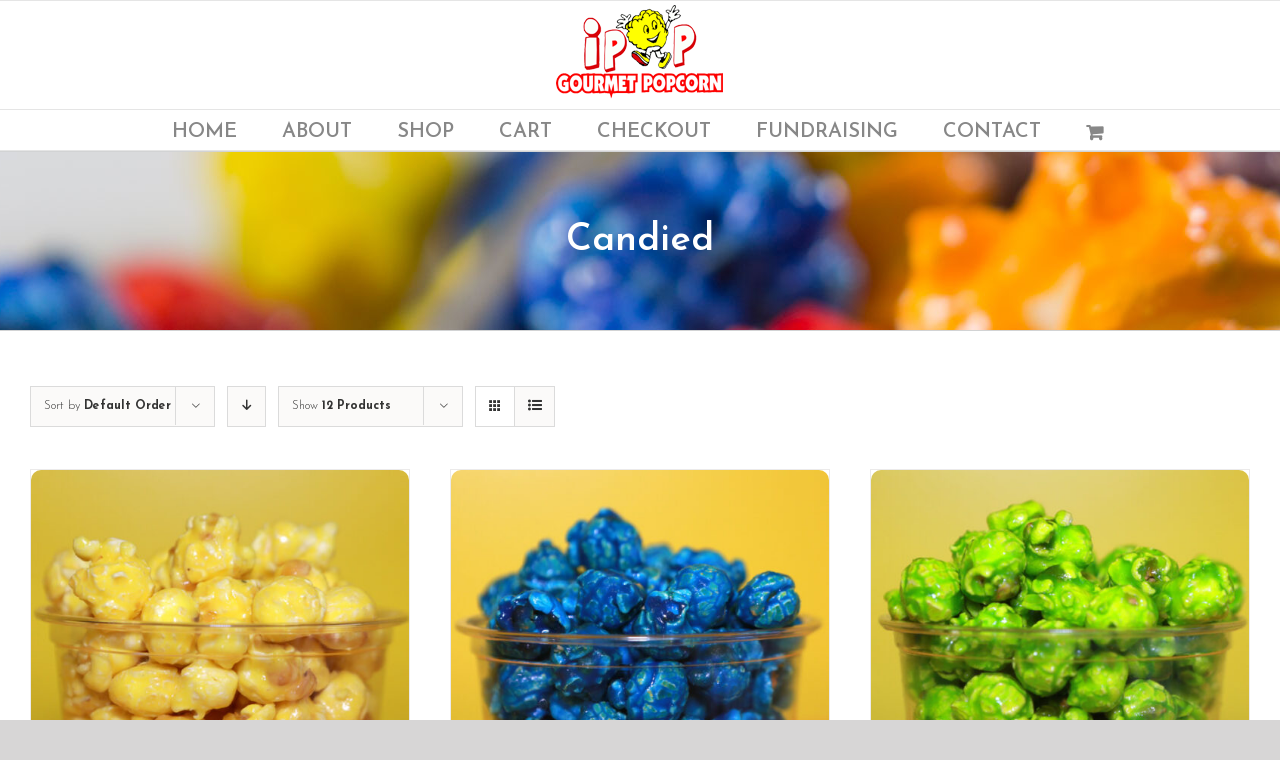

--- FILE ---
content_type: text/html; charset=UTF-8
request_url: https://www.ipopgourmet.com/product-category/candied/?product_count=12
body_size: 10220
content:
<!DOCTYPE html>
<html class="avada-html-layout-wide avada-html-header-position-top avada-html-is-archive" lang="en" prefix="og: http://ogp.me/ns# fb: http://ogp.me/ns/fb#">
<head>
	<meta http-equiv="X-UA-Compatible" content="IE=edge" />
	<meta http-equiv="Content-Type" content="text/html; charset=utf-8"/>
	<meta name="viewport" content="width=device-width, initial-scale=1" />
	
	<!-- This site is optimized with the Yoast SEO plugin v15.8 - https://yoast.com/wordpress/plugins/seo/ -->
	<title>Candied Archives - IPOP Gourmet Popcorn - Memphis, TN</title>
	<meta name="robots" content="index, follow, max-snippet:-1, max-image-preview:large, max-video-preview:-1" />
	<link rel="canonical" href="https://www.ipopgourmet.com/product-category/candied/" />
	<meta property="og:locale" content="en_US" />
	<meta property="og:type" content="article" />
	<meta property="og:title" content="Candied Archives - IPOP Gourmet Popcorn - Memphis, TN" />
	<meta property="og:url" content="https://www.ipopgourmet.com/product-category/candied/" />
	<meta property="og:site_name" content="IPOP Gourmet Popcorn - Memphis, TN" />
	<meta name="twitter:card" content="summary" />
	<script type="application/ld+json" class="yoast-schema-graph">{"@context":"https://schema.org","@graph":[{"@type":"WebSite","@id":"https://www.ipopgourmet.com/#website","url":"https://www.ipopgourmet.com/","name":"IPOP Gourmet Popcorn - Memphis, TN","description":"IPOP Gourmet Popcorn - Memphis, TN","potentialAction":[{"@type":"SearchAction","target":"https://www.ipopgourmet.com/?s={search_term_string}","query-input":"required name=search_term_string"}],"inLanguage":"en"},{"@type":"CollectionPage","@id":"https://www.ipopgourmet.com/product-category/candied/#webpage","url":"https://www.ipopgourmet.com/product-category/candied/","name":"Candied Archives - IPOP Gourmet Popcorn - Memphis, TN","isPartOf":{"@id":"https://www.ipopgourmet.com/#website"},"breadcrumb":{"@id":"https://www.ipopgourmet.com/product-category/candied/#breadcrumb"},"inLanguage":"en","potentialAction":[{"@type":"ReadAction","target":["https://www.ipopgourmet.com/product-category/candied/"]}]},{"@type":"BreadcrumbList","@id":"https://www.ipopgourmet.com/product-category/candied/#breadcrumb","itemListElement":[{"@type":"ListItem","position":1,"item":{"@type":"WebPage","@id":"https://www.ipopgourmet.com/","url":"https://www.ipopgourmet.com/","name":"Home"}},{"@type":"ListItem","position":2,"item":{"@type":"WebPage","@id":"https://www.ipopgourmet.com/product-category/candied/","url":"https://www.ipopgourmet.com/product-category/candied/","name":"Candied"}}]}]}</script>
	<!-- / Yoast SEO plugin. -->


<link rel='dns-prefetch' href='//fonts.googleapis.com' />
<link rel='dns-prefetch' href='//s.w.org' />
<link rel="alternate" type="application/rss+xml" title="IPOP Gourmet Popcorn - Memphis, TN &raquo; Feed" href="https://www.ipopgourmet.com/feed/" />
		
		
		
		
		
		<link rel="alternate" type="application/rss+xml" title="IPOP Gourmet Popcorn - Memphis, TN &raquo; Candied Category Feed" href="https://www.ipopgourmet.com/product-category/candied/feed/" />
		<script type="text/javascript">
			window._wpemojiSettings = {"baseUrl":"https:\/\/s.w.org\/images\/core\/emoji\/13.0.1\/72x72\/","ext":".png","svgUrl":"https:\/\/s.w.org\/images\/core\/emoji\/13.0.1\/svg\/","svgExt":".svg","source":{"concatemoji":"https:\/\/www.ipopgourmet.com\/wp-includes\/js\/wp-emoji-release.min.js?ver=b2060afec6c6731fceb07bac46e19782"}};
			!function(e,a,t){var n,r,o,i=a.createElement("canvas"),p=i.getContext&&i.getContext("2d");function s(e,t){var a=String.fromCharCode;p.clearRect(0,0,i.width,i.height),p.fillText(a.apply(this,e),0,0);e=i.toDataURL();return p.clearRect(0,0,i.width,i.height),p.fillText(a.apply(this,t),0,0),e===i.toDataURL()}function c(e){var t=a.createElement("script");t.src=e,t.defer=t.type="text/javascript",a.getElementsByTagName("head")[0].appendChild(t)}for(o=Array("flag","emoji"),t.supports={everything:!0,everythingExceptFlag:!0},r=0;r<o.length;r++)t.supports[o[r]]=function(e){if(!p||!p.fillText)return!1;switch(p.textBaseline="top",p.font="600 32px Arial",e){case"flag":return s([127987,65039,8205,9895,65039],[127987,65039,8203,9895,65039])?!1:!s([55356,56826,55356,56819],[55356,56826,8203,55356,56819])&&!s([55356,57332,56128,56423,56128,56418,56128,56421,56128,56430,56128,56423,56128,56447],[55356,57332,8203,56128,56423,8203,56128,56418,8203,56128,56421,8203,56128,56430,8203,56128,56423,8203,56128,56447]);case"emoji":return!s([55357,56424,8205,55356,57212],[55357,56424,8203,55356,57212])}return!1}(o[r]),t.supports.everything=t.supports.everything&&t.supports[o[r]],"flag"!==o[r]&&(t.supports.everythingExceptFlag=t.supports.everythingExceptFlag&&t.supports[o[r]]);t.supports.everythingExceptFlag=t.supports.everythingExceptFlag&&!t.supports.flag,t.DOMReady=!1,t.readyCallback=function(){t.DOMReady=!0},t.supports.everything||(n=function(){t.readyCallback()},a.addEventListener?(a.addEventListener("DOMContentLoaded",n,!1),e.addEventListener("load",n,!1)):(e.attachEvent("onload",n),a.attachEvent("onreadystatechange",function(){"complete"===a.readyState&&t.readyCallback()})),(n=t.source||{}).concatemoji?c(n.concatemoji):n.wpemoji&&n.twemoji&&(c(n.twemoji),c(n.wpemoji)))}(window,document,window._wpemojiSettings);
		</script>
		<style type="text/css">
img.wp-smiley,
img.emoji {
	display: inline !important;
	border: none !important;
	box-shadow: none !important;
	height: 1em !important;
	width: 1em !important;
	margin: 0 .07em !important;
	vertical-align: -0.1em !important;
	background: none !important;
	padding: 0 !important;
}
</style>
	<link rel='stylesheet' id='layerslider-css'  href='https://www.ipopgourmet.com/wp-content/plugins/LayerSlider/assets/static/layerslider/css/layerslider.css?ver=6.11.5' type='text/css' media='all' />
<link rel='stylesheet' id='ls-google-fonts-css'  href='https://fonts.googleapis.com/css?family=Lato:100,300,regular,700,900%7COpen+Sans:300%7CIndie+Flower:regular%7COswald:300,regular,700&#038;subset=latin%2Clatin-ext' type='text/css' media='all' />
<link rel='stylesheet' id='wp-block-library-css'  href='https://www.ipopgourmet.com/wp-includes/css/dist/block-library/style.min.css?ver=b2060afec6c6731fceb07bac46e19782' type='text/css' media='all' />
<link rel='stylesheet' id='wp-block-library-theme-css'  href='https://www.ipopgourmet.com/wp-includes/css/dist/block-library/theme.min.css?ver=b2060afec6c6731fceb07bac46e19782' type='text/css' media='all' />
<link rel='stylesheet' id='wc-block-vendors-style-css'  href='https://www.ipopgourmet.com/wp-content/plugins/woocommerce/packages/woocommerce-blocks/build/vendors-style.css?ver=4.0.0' type='text/css' media='all' />
<link rel='stylesheet' id='wc-block-style-css'  href='https://www.ipopgourmet.com/wp-content/plugins/woocommerce/packages/woocommerce-blocks/build/style.css?ver=4.0.0' type='text/css' media='all' />
<link rel='stylesheet' id='rs-plugin-settings-css'  href='https://www.ipopgourmet.com/wp-content/plugins/revslider/public/assets/css/rs6.css?ver=6.3.9' type='text/css' media='all' />
<style id='rs-plugin-settings-inline-css' type='text/css'>
.tp-caption a{color:#ff7302;text-shadow:none;-webkit-transition:all 0.2s ease-out;-moz-transition:all 0.2s ease-out;-o-transition:all 0.2s ease-out;-ms-transition:all 0.2s ease-out}.tp-caption a:hover{color:#ffa902}
</style>
<style id='woocommerce-inline-inline-css' type='text/css'>
.woocommerce form .form-row .required { visibility: visible; }
</style>
<!--[if IE]>
<link rel='stylesheet' id='avada-IE-css'  href='https://www.ipopgourmet.com/wp-content/themes/Avada/assets/css/dynamic/ie.min.css?ver=7.2.1' type='text/css' media='all' />
<style id='avada-IE-inline-css' type='text/css'>
.avada-select-parent .select-arrow{background-color:#bcf3ff}
.select-arrow{background-color:#bcf3ff}
</style>
<![endif]-->
<link rel='stylesheet' id='fusion-dynamic-css-css'  href='https://www.ipopgourmet.com/wp-content/uploads/fusion-styles/f3e333d11f46d27700728931251bdfd0.min.css?ver=3.2.1' type='text/css' media='all' />
<script type='text/javascript' src='https://www.ipopgourmet.com/wp-includes/js/jquery/jquery.min.js?ver=3.5.1' id='jquery-core-js'></script>
<script type='text/javascript' src='https://www.ipopgourmet.com/wp-includes/js/jquery/jquery-migrate.min.js?ver=3.3.2' id='jquery-migrate-js'></script>
<script type='text/javascript' id='layerslider-utils-js-extra'>
/* <![CDATA[ */
var LS_Meta = {"v":"6.11.5","fixGSAP":"1"};
/* ]]> */
</script>
<script type='text/javascript' src='https://www.ipopgourmet.com/wp-content/plugins/LayerSlider/assets/static/layerslider/js/layerslider.utils.js?ver=6.11.5' id='layerslider-utils-js'></script>
<script type='text/javascript' src='https://www.ipopgourmet.com/wp-content/plugins/LayerSlider/assets/static/layerslider/js/layerslider.kreaturamedia.jquery.js?ver=6.11.5' id='layerslider-js'></script>
<script type='text/javascript' src='https://www.ipopgourmet.com/wp-content/plugins/LayerSlider/assets/static/layerslider/js/layerslider.transitions.js?ver=6.11.5' id='layerslider-transitions-js'></script>
<script type='text/javascript' src='https://www.ipopgourmet.com/wp-content/plugins/revslider/public/assets/js/rbtools.min.js?ver=6.3.9' id='tp-tools-js'></script>
<script type='text/javascript' src='https://www.ipopgourmet.com/wp-content/plugins/revslider/public/assets/js/rs6.min.js?ver=6.3.9' id='revmin-js'></script>
<meta name="generator" content="Powered by LayerSlider 6.11.5 - Multi-Purpose, Responsive, Parallax, Mobile-Friendly Slider Plugin for WordPress." />
<!-- LayerSlider updates and docs at: https://layerslider.kreaturamedia.com -->
<link rel="https://api.w.org/" href="https://www.ipopgourmet.com/wp-json/" /><link rel="EditURI" type="application/rsd+xml" title="RSD" href="https://www.ipopgourmet.com/xmlrpc.php?rsd" />
<link rel="wlwmanifest" type="application/wlwmanifest+xml" href="https://www.ipopgourmet.com/wp-includes/wlwmanifest.xml" /> 

<link rel="preload" href="https://www.ipopgourmet.com/wp-content/themes/Avada/includes/lib/assets/fonts/icomoon/icomoon.woff" as="font" type="font/woff2" crossorigin><link rel="preload" href="//pro.fontawesome.com/releases/v5.15.0/webfonts/fa-brands-400.woff2" as="font" type="font/woff2" crossorigin><link rel="preload" href="//pro.fontawesome.com/releases/v5.15.0/webfonts/fa-regular-400.woff2" as="font" type="font/woff2" crossorigin><link rel="preload" href="//pro.fontawesome.com/releases/v5.15.0/webfonts/fa-solid-900.woff2" as="font" type="font/woff2" crossorigin><link rel="preload" href="//pro.fontawesome.com/releases/v5.15.0/webfonts/fa-light-300.woff2" as="font" type="font/woff2" crossorigin><style type="text/css" id="css-fb-visibility">@media screen and (max-width: 640px){body:not(.fusion-builder-ui-wireframe) .fusion-no-small-visibility{display:none !important;}body:not(.fusion-builder-ui-wireframe) .sm-text-align-center{text-align:center !important;}body:not(.fusion-builder-ui-wireframe) .sm-text-align-left{text-align:left !important;}body:not(.fusion-builder-ui-wireframe) .sm-text-align-right{text-align:right !important;}body:not(.fusion-builder-ui-wireframe) .sm-mx-auto{margin-left:auto !important;margin-right:auto !important;}body:not(.fusion-builder-ui-wireframe) .sm-ml-auto{margin-left:auto !important;}body:not(.fusion-builder-ui-wireframe) .sm-mr-auto{margin-right:auto !important;}body:not(.fusion-builder-ui-wireframe) .fusion-absolute-position-small{position:absolute;top:auto;width:100%;}}@media screen and (min-width: 641px) and (max-width: 1024px){body:not(.fusion-builder-ui-wireframe) .fusion-no-medium-visibility{display:none !important;}body:not(.fusion-builder-ui-wireframe) .md-text-align-center{text-align:center !important;}body:not(.fusion-builder-ui-wireframe) .md-text-align-left{text-align:left !important;}body:not(.fusion-builder-ui-wireframe) .md-text-align-right{text-align:right !important;}body:not(.fusion-builder-ui-wireframe) .md-mx-auto{margin-left:auto !important;margin-right:auto !important;}body:not(.fusion-builder-ui-wireframe) .md-ml-auto{margin-left:auto !important;}body:not(.fusion-builder-ui-wireframe) .md-mr-auto{margin-right:auto !important;}body:not(.fusion-builder-ui-wireframe) .fusion-absolute-position-medium{position:absolute;top:auto;width:100%;}}@media screen and (min-width: 1025px){body:not(.fusion-builder-ui-wireframe) .fusion-no-large-visibility{display:none !important;}body:not(.fusion-builder-ui-wireframe) .lg-text-align-center{text-align:center !important;}body:not(.fusion-builder-ui-wireframe) .lg-text-align-left{text-align:left !important;}body:not(.fusion-builder-ui-wireframe) .lg-text-align-right{text-align:right !important;}body:not(.fusion-builder-ui-wireframe) .lg-mx-auto{margin-left:auto !important;margin-right:auto !important;}body:not(.fusion-builder-ui-wireframe) .lg-ml-auto{margin-left:auto !important;}body:not(.fusion-builder-ui-wireframe) .lg-mr-auto{margin-right:auto !important;}body:not(.fusion-builder-ui-wireframe) .fusion-absolute-position-large{position:absolute;top:auto;width:100%;}}</style>	<noscript><style>.woocommerce-product-gallery{ opacity: 1 !important; }</style></noscript>
	<meta name="generator" content="Powered by Slider Revolution 6.3.9 - responsive, Mobile-Friendly Slider Plugin for WordPress with comfortable drag and drop interface." />
<script type="text/javascript">function setREVStartSize(e){
			//window.requestAnimationFrame(function() {				 
				window.RSIW = window.RSIW===undefined ? window.innerWidth : window.RSIW;	
				window.RSIH = window.RSIH===undefined ? window.innerHeight : window.RSIH;	
				try {								
					var pw = document.getElementById(e.c).parentNode.offsetWidth,
						newh;
					pw = pw===0 || isNaN(pw) ? window.RSIW : pw;
					e.tabw = e.tabw===undefined ? 0 : parseInt(e.tabw);
					e.thumbw = e.thumbw===undefined ? 0 : parseInt(e.thumbw);
					e.tabh = e.tabh===undefined ? 0 : parseInt(e.tabh);
					e.thumbh = e.thumbh===undefined ? 0 : parseInt(e.thumbh);
					e.tabhide = e.tabhide===undefined ? 0 : parseInt(e.tabhide);
					e.thumbhide = e.thumbhide===undefined ? 0 : parseInt(e.thumbhide);
					e.mh = e.mh===undefined || e.mh=="" || e.mh==="auto" ? 0 : parseInt(e.mh,0);		
					if(e.layout==="fullscreen" || e.l==="fullscreen") 						
						newh = Math.max(e.mh,window.RSIH);					
					else{					
						e.gw = Array.isArray(e.gw) ? e.gw : [e.gw];
						for (var i in e.rl) if (e.gw[i]===undefined || e.gw[i]===0) e.gw[i] = e.gw[i-1];					
						e.gh = e.el===undefined || e.el==="" || (Array.isArray(e.el) && e.el.length==0)? e.gh : e.el;
						e.gh = Array.isArray(e.gh) ? e.gh : [e.gh];
						for (var i in e.rl) if (e.gh[i]===undefined || e.gh[i]===0) e.gh[i] = e.gh[i-1];
											
						var nl = new Array(e.rl.length),
							ix = 0,						
							sl;					
						e.tabw = e.tabhide>=pw ? 0 : e.tabw;
						e.thumbw = e.thumbhide>=pw ? 0 : e.thumbw;
						e.tabh = e.tabhide>=pw ? 0 : e.tabh;
						e.thumbh = e.thumbhide>=pw ? 0 : e.thumbh;					
						for (var i in e.rl) nl[i] = e.rl[i]<window.RSIW ? 0 : e.rl[i];
						sl = nl[0];									
						for (var i in nl) if (sl>nl[i] && nl[i]>0) { sl = nl[i]; ix=i;}															
						var m = pw>(e.gw[ix]+e.tabw+e.thumbw) ? 1 : (pw-(e.tabw+e.thumbw)) / (e.gw[ix]);					
						newh =  (e.gh[ix] * m) + (e.tabh + e.thumbh);
					}				
					if(window.rs_init_css===undefined) window.rs_init_css = document.head.appendChild(document.createElement("style"));					
					document.getElementById(e.c).height = newh+"px";
					window.rs_init_css.innerHTML += "#"+e.c+"_wrapper { height: "+newh+"px }";				
				} catch(e){
					console.log("Failure at Presize of Slider:" + e)
				}					   
			//});
		  };</script>
		<script type="text/javascript">
			var doc = document.documentElement;
			doc.setAttribute( 'data-useragent', navigator.userAgent );
		</script>
		
	</head>

<body data-rsssl=1 class="archive tax-product_cat term-candied term-23 theme-Avada woocommerce woocommerce-page woocommerce-no-js fusion-image-hovers fusion-pagination-sizing fusion-button_size-large fusion-button_type-flat fusion-button_span-no avada-image-rollover-circle-yes avada-image-rollover-yes avada-image-rollover-direction-left fusion-has-button-gradient fusion-body ltr fusion-sticky-header no-tablet-sticky-header no-mobile-sticky-header no-mobile-slidingbar no-mobile-totop avada-has-rev-slider-styles fusion-disable-outline woo-sale-badge-circle fusion-sub-menu-fade mobile-logo-pos-center layout-wide-mode avada-has-boxed-modal-shadow- layout-scroll-offset-full avada-has-zero-margin-offset-top fusion-top-header menu-text-align-center fusion-woo-product-design-clean fusion-woo-shop-page-columns-4 fusion-woo-related-columns-4 fusion-woo-archive-page-columns-3 avada-woo-one-page-checkout avada-has-woo-gallery-disabled mobile-menu-design-classic fusion-show-pagination-text fusion-header-layout-v5 avada-responsive avada-footer-fx-none avada-menu-highlight-style-bar fusion-search-form-clean fusion-main-menu-search-overlay fusion-avatar-circle avada-dropdown-styles avada-blog-layout- avada-blog-archive-layout- avada-header-shadow-no avada-menu-icon-position-left avada-has-megamenu-shadow avada-has-breadcrumb-mobile-hidden avada-has-pagetitlebar-retina-bg-image avada-has-titlebar-bar_and_content avada-has-footer-widget-bg-image avada-has-pagination-width_height avada-flyout-menu-direction-fade avada-ec-views-v1" >
		<a class="skip-link screen-reader-text" href="#content">Skip to content</a>

	<div id="boxed-wrapper">
		<div class="fusion-sides-frame"></div>
		<div id="wrapper" class="fusion-wrapper">
			<div id="home" style="position:relative;top:-1px;"></div>
			
				
			<header class="fusion-header-wrapper">
				<div class="fusion-header-v5 fusion-logo-alignment fusion-logo-center fusion-sticky-menu- fusion-sticky-logo- fusion-mobile-logo-1 fusion-sticky-menu-only fusion-header-menu-align-center fusion-mobile-menu-design-classic">
					
<div class="fusion-secondary-header">
	<div class="fusion-row">
					</div>
</div>
<div class="fusion-header-sticky-height"></div>
<div class="fusion-sticky-header-wrapper"> <!-- start fusion sticky header wrapper -->
	<div class="fusion-header">
		<div class="fusion-row">
							<div class="fusion-logo" data-margin-top="0px" data-margin-bottom="5px" data-margin-left="0px" data-margin-right="0px">
			<a class="fusion-logo-link"  href="https://www.ipopgourmet.com/" >

						<!-- standard logo -->
			<img src="https://www.ipopgourmet.com/wp-content/uploads/2015/10/pop_logo.png" srcset="https://www.ipopgourmet.com/wp-content/uploads/2015/10/pop_logo.png 1x" width="168" height="103" alt="IPOP Gourmet Popcorn &#8211; Memphis, TN Logo" data-retina_logo_url="" class="fusion-standard-logo" />

											<!-- mobile logo -->
				<img src="https://www.ipopgourmet.com/wp-content/uploads/2015/10/pop_logo.png" srcset="https://www.ipopgourmet.com/wp-content/uploads/2015/10/pop_logo.png 1x, https://www.ipopgourmet.com/wp-content/uploads/2015/10/pop_logo.png 2x" width="168" height="103" style="max-height:103px;height:auto;" alt="IPOP Gourmet Popcorn &#8211; Memphis, TN Logo" data-retina_logo_url="https://www.ipopgourmet.com/wp-content/uploads/2015/10/pop_logo.png" class="fusion-mobile-logo" />
			
					</a>
		</div>
										
					</div>
	</div>
	<div class="fusion-secondary-main-menu">
		<div class="fusion-row">
			<nav class="fusion-main-menu" aria-label="Main Menu"><div class="fusion-overlay-search">		<form role="search" class="searchform fusion-search-form  fusion-search-form-clean" method="get" action="https://www.ipopgourmet.com/">
			<div class="fusion-search-form-content">

				
				<div class="fusion-search-field search-field">
					<label><span class="screen-reader-text">Search for:</span>
													<input type="search" value="" name="s" class="s" placeholder="Search..." required aria-required="true" aria-label="Search..."/>
											</label>
				</div>
				<div class="fusion-search-button search-button">
					<input type="submit" class="fusion-search-submit searchsubmit" aria-label="Search" value="&#xf002;" />
									</div>

				
			</div>


			
		</form>
		<div class="fusion-search-spacer"></div><a href="#" role="button" aria-label="Close Search" class="fusion-close-search"></a></div><ul id="menu-main-menu" class="fusion-menu"><li  id="menu-item-9"  class="menu-item menu-item-type-custom menu-item-object-custom menu-item-home menu-item-9"  data-item-id="9"><a  href="https://www.ipopgourmet.com" class="fusion-bar-highlight"><span class="menu-text">HOME</span></a></li><li  id="menu-item-8"  class="menu-item menu-item-type-post_type menu-item-object-page menu-item-8"  data-item-id="8"><a  href="https://www.ipopgourmet.com/about/" class="fusion-bar-highlight"><span class="menu-text">ABOUT</span></a></li><li  id="menu-item-123"  class="menu-item menu-item-type-post_type menu-item-object-page menu-item-has-children menu-item-123 fusion-dropdown-menu"  data-item-id="123"><a  href="https://www.ipopgourmet.com/shop/" class="fusion-bar-highlight"><span class="menu-text">SHOP</span></a><ul class="sub-menu"><li  id="menu-item-120"  class="menu-item menu-item-type-post_type menu-item-object-page menu-item-120 fusion-dropdown-submenu" ><a  href="https://www.ipopgourmet.com/my-account/" class="fusion-bar-highlight"><span>MY ACCOUNT</span></a></li></ul></li><li  id="menu-item-122"  class="menu-item menu-item-type-post_type menu-item-object-page menu-item-122"  data-item-id="122"><a  href="https://www.ipopgourmet.com/cart/" class="fusion-bar-highlight"><span class="menu-text">CART</span></a></li><li  id="menu-item-121"  class="menu-item menu-item-type-post_type menu-item-object-page menu-item-121"  data-item-id="121"><a  href="https://www.ipopgourmet.com/checkout/" class="fusion-bar-highlight"><span class="menu-text">CHECKOUT</span></a></li><li  id="menu-item-126"  class="menu-item menu-item-type-post_type menu-item-object-page menu-item-126"  data-item-id="126"><a  href="https://www.ipopgourmet.com/fundraising/" class="fusion-bar-highlight"><span class="menu-text">FUNDRAISING</span></a></li><li  id="menu-item-7"  class="menu-item menu-item-type-post_type menu-item-object-page menu-item-7"  data-item-id="7"><a  href="https://www.ipopgourmet.com/contact/" class="fusion-bar-highlight"><span class="menu-text">CONTACT</span></a></li><li class="fusion-custom-menu-item fusion-menu-cart fusion-main-menu-cart fusion-widget-cart-counter"><a class="fusion-main-menu-icon fusion-bar-highlight" href="https://www.ipopgourmet.com/cart/"><span class="menu-text" aria-label="View Cart"></span></a></li></ul></nav>
<nav class="fusion-mobile-nav-holder fusion-mobile-menu-text-align-left" aria-label="Main Menu Mobile"></nav>

					</div>
	</div>
</div> <!-- end fusion sticky header wrapper -->
				</div>
				<div class="fusion-clearfix"></div>
			</header>
							
				
		<div id="sliders-container">
					</div>
				
				
			
			<div class="avada-page-titlebar-wrapper">
	<div class="fusion-page-title-bar fusion-page-title-bar-breadcrumbs fusion-page-title-bar-center">
		<div class="fusion-page-title-row">
			<div class="fusion-page-title-wrapper">
				<div class="fusion-page-title-captions">

																							<h1 class="entry-title">Candied</h1>

											
																
				</div>

				
			</div>
		</div>
	</div>
</div>

						<main id="main" class="clearfix ">
				<div class="fusion-row" style="">
		<div class="woocommerce-container">
			<section id="content"class="full-width" style="width: 100%;">
		<header class="woocommerce-products-header">
	
	</header>
<div class="woocommerce-notices-wrapper"></div>
<div class="catalog-ordering fusion-clearfix">
			<div class="orderby-order-container">
			<ul class="orderby order-dropdown">
				<li>
					<span class="current-li">
						<span class="current-li-content">
														<a aria-haspopup="true">Sort by <strong>Default Order</strong></a>
						</span>
					</span>
					<ul>
																			<li class="current">
																<a href="?product_count=12&product_orderby=default">Sort by <strong>Default Order</strong></a>
							</li>
												<li class="">
														<a href="?product_count=12&product_orderby=name">Sort by <strong>Name</strong></a>
						</li>
						<li class="">
														<a href="?product_count=12&product_orderby=price">Sort by <strong>Price</strong></a>
						</li>
						<li class="">
														<a href="?product_count=12&product_orderby=date">Sort by <strong>Date</strong></a>
						</li>
						<li class="">
														<a href="?product_count=12&product_orderby=popularity">Sort by <strong>Popularity</strong></a>
						</li>
											</ul>
				</li>
			</ul>

			<ul class="order">
															<li class="asc"><a aria-label="Descending order" aria-haspopup="true" href="?product_count=12&product_order=desc"><i class="fusion-icon-arrow-down2" aria-hidden="true"></i></a></li>
												</ul>
		</div>

		<ul class="sort-count order-dropdown">
			<li>
				<span class="current-li">
					<a aria-haspopup="true">
						Show <strong>12 Products</strong>						</a>
					</span>
				<ul>
					<li class="current">
						<a href="?product_count=12">
							Show <strong>12 Products</strong>						</a>
					</li>
					<li class="">
						<a href="?product_count=24">
							Show <strong>24 Products</strong>						</a>
					</li>
					<li class="">
						<a href="?product_count=36">
							Show <strong>36 Products</strong>						</a>
					</li>
				</ul>
			</li>
		</ul>
	
											<ul class="fusion-grid-list-view">
			<li class="fusion-grid-view-li active-view">
				<a class="fusion-grid-view" aria-label="View as grid" aria-haspopup="true" href="?product_count=12&product_view=grid"><i class="fusion-icon-grid icomoon-grid" aria-hidden="true"></i></a>
			</li>
			<li class="fusion-list-view-li">
				<a class="fusion-list-view" aria-haspopup="true" aria-label="View as list" href="?product_count=12&product_view=list"><i class="fusion-icon-list icomoon-list" aria-hidden="true"></i></a>
			</li>
		</ul>
	</div>
<ul class="products clearfix products-3">
<li class="product type-product post-196 status-publish first instock product_cat-candied has-post-thumbnail taxable shipping-taxable purchasable product-type-variable has-default-attributes product-grid-view">
	<div class="fusion-product-wrapper">
<div class="fusion-clean-product-image-wrapper ">
	

<div  class="fusion-image-wrapper fusion-image-size-fixed" aria-haspopup="true">
	
	
	
		
					<img width="500" height="536" src="https://www.ipopgourmet.com/wp-content/uploads/2015/08/14-500x536.jpg" class="attachment-shop_catalog size-shop_catalog wp-post-image" alt="" srcset="https://www.ipopgourmet.com/wp-content/uploads/2015/08/14-120x129.jpg 120w, https://www.ipopgourmet.com/wp-content/uploads/2015/08/14-200x214.jpg 200w, https://www.ipopgourmet.com/wp-content/uploads/2015/08/14-280x300.jpg 280w, https://www.ipopgourmet.com/wp-content/uploads/2015/08/14-400x429.jpg 400w, https://www.ipopgourmet.com/wp-content/uploads/2015/08/14-500x536.jpg 500w, https://www.ipopgourmet.com/wp-content/uploads/2015/08/14.jpg 600w" sizes="(max-width: 500px) 100vw, 500px" />
	

		<div class="fusion-rollover">
	<div class="fusion-rollover-content">

				
				
								
								
								<div class="cart-loading">
				<a href="https://www.ipopgourmet.com/cart/">
					<i class="fusion-icon-spinner" aria-hidden="true"></i>
					<div class="view-cart">View Cart</div>
				</a>
			</div>
		
															
						
										<div class="fusion-product-buttons">
					<a href="https://www.ipopgourmet.com/product/banana/" data-quantity="1" class="button product_type_variable add_to_cart_button" data-product_id="196" data-product_sku="" aria-label="Select options for &ldquo;Banana&rdquo;" rel="nofollow">Select options</a><span class="fusion-rollover-linebreak">
	/</span>

<a href="https://www.ipopgourmet.com/product/banana/" class="show_details_button">
	Details</a>

				</div>
							<a class="fusion-link-wrapper" href="https://www.ipopgourmet.com/product/banana/" aria-label="Banana"></a>
	</div>
</div>

	
</div>
</div>
<div class="fusion-product-content">
	<div class="product-details">
		<div class="product-details-container">
<h3 class="product-title">
	<a href="https://www.ipopgourmet.com/product/banana/">
		Banana	</a>
</h3>
<div class="fusion-price-rating">

	<span class="price"><span class="woocommerce-Price-amount amount"><bdi><span class="woocommerce-Price-currencySymbol">&#36;</span>6.50</bdi></span> &ndash; <span class="woocommerce-Price-amount amount"><bdi><span class="woocommerce-Price-currencySymbol">&#36;</span>31.15</bdi></span></span>
		</div>
	</div>
</div>

	</div> 


</div>
</li>
<li class="product type-product post-198 status-publish instock product_cat-candied has-post-thumbnail taxable shipping-taxable purchasable product-type-variable has-default-attributes product-grid-view">
	<div class="fusion-product-wrapper">
<div class="fusion-clean-product-image-wrapper ">
	

<div  class="fusion-image-wrapper fusion-image-size-fixed" aria-haspopup="true">
	
	
	
		
					<img width="500" height="536" src="https://www.ipopgourmet.com/wp-content/uploads/2015/08/16-500x536.jpg" class="attachment-shop_catalog size-shop_catalog wp-post-image" alt="" srcset="https://www.ipopgourmet.com/wp-content/uploads/2015/08/16-120x129.jpg 120w, https://www.ipopgourmet.com/wp-content/uploads/2015/08/16-200x214.jpg 200w, https://www.ipopgourmet.com/wp-content/uploads/2015/08/16-280x300.jpg 280w, https://www.ipopgourmet.com/wp-content/uploads/2015/08/16-400x429.jpg 400w, https://www.ipopgourmet.com/wp-content/uploads/2015/08/16-500x536.jpg 500w, https://www.ipopgourmet.com/wp-content/uploads/2015/08/16.jpg 600w" sizes="(max-width: 500px) 100vw, 500px" />
	

		<div class="fusion-rollover">
	<div class="fusion-rollover-content">

				
				
								
								
								<div class="cart-loading">
				<a href="https://www.ipopgourmet.com/cart/">
					<i class="fusion-icon-spinner" aria-hidden="true"></i>
					<div class="view-cart">View Cart</div>
				</a>
			</div>
		
															
						
										<div class="fusion-product-buttons">
					<a href="https://www.ipopgourmet.com/product/blue-cocunut/" data-quantity="1" class="button product_type_variable add_to_cart_button" data-product_id="198" data-product_sku="" aria-label="Select options for &ldquo;Blue Coconut&rdquo;" rel="nofollow">Select options</a><span class="fusion-rollover-linebreak">
	/</span>

<a href="https://www.ipopgourmet.com/product/blue-cocunut/" class="show_details_button">
	Details</a>

				</div>
							<a class="fusion-link-wrapper" href="https://www.ipopgourmet.com/product/blue-cocunut/" aria-label="Blue Coconut"></a>
	</div>
</div>

	
</div>
</div>
<div class="fusion-product-content">
	<div class="product-details">
		<div class="product-details-container">
<h3 class="product-title">
	<a href="https://www.ipopgourmet.com/product/blue-cocunut/">
		Blue Coconut	</a>
</h3>
<div class="fusion-price-rating">

	<span class="price"><span class="woocommerce-Price-amount amount"><bdi><span class="woocommerce-Price-currencySymbol">&#36;</span>6.50</bdi></span> &ndash; <span class="woocommerce-Price-amount amount"><bdi><span class="woocommerce-Price-currencySymbol">&#36;</span>31.15</bdi></span></span>
		</div>
	</div>
</div>

	</div> 


</div>
</li>
<li class="product type-product post-197 status-publish last instock product_cat-candied has-post-thumbnail taxable shipping-taxable purchasable product-type-variable has-default-attributes product-grid-view">
	<div class="fusion-product-wrapper">
<div class="fusion-clean-product-image-wrapper ">
	

<div  class="fusion-image-wrapper fusion-image-size-fixed" aria-haspopup="true">
	
	
	
		
					<img width="500" height="536" src="https://www.ipopgourmet.com/wp-content/uploads/2015/08/15-500x536.jpg" class="attachment-shop_catalog size-shop_catalog wp-post-image" alt="" srcset="https://www.ipopgourmet.com/wp-content/uploads/2015/08/15-120x129.jpg 120w, https://www.ipopgourmet.com/wp-content/uploads/2015/08/15-200x214.jpg 200w, https://www.ipopgourmet.com/wp-content/uploads/2015/08/15-280x300.jpg 280w, https://www.ipopgourmet.com/wp-content/uploads/2015/08/15-400x429.jpg 400w, https://www.ipopgourmet.com/wp-content/uploads/2015/08/15-500x536.jpg 500w, https://www.ipopgourmet.com/wp-content/uploads/2015/08/15.jpg 600w" sizes="(max-width: 500px) 100vw, 500px" />
	

		<div class="fusion-rollover">
	<div class="fusion-rollover-content">

				
				
								
								
								<div class="cart-loading">
				<a href="https://www.ipopgourmet.com/cart/">
					<i class="fusion-icon-spinner" aria-hidden="true"></i>
					<div class="view-cart">View Cart</div>
				</a>
			</div>
		
															
						
										<div class="fusion-product-buttons">
					<a href="https://www.ipopgourmet.com/product/green-apple/" data-quantity="1" class="button product_type_variable add_to_cart_button" data-product_id="197" data-product_sku="" aria-label="Select options for &ldquo;Green Apple&rdquo;" rel="nofollow">Select options</a><span class="fusion-rollover-linebreak">
	/</span>

<a href="https://www.ipopgourmet.com/product/green-apple/" class="show_details_button">
	Details</a>

				</div>
							<a class="fusion-link-wrapper" href="https://www.ipopgourmet.com/product/green-apple/" aria-label="Green Apple"></a>
	</div>
</div>

	
</div>
</div>
<div class="fusion-product-content">
	<div class="product-details">
		<div class="product-details-container">
<h3 class="product-title">
	<a href="https://www.ipopgourmet.com/product/green-apple/">
		Green Apple	</a>
</h3>
<div class="fusion-price-rating">

	<span class="price"><span class="woocommerce-Price-amount amount"><bdi><span class="woocommerce-Price-currencySymbol">&#36;</span>6.50</bdi></span> &ndash; <span class="woocommerce-Price-amount amount"><bdi><span class="woocommerce-Price-currencySymbol">&#36;</span>31.15</bdi></span></span>
		</div>
	</div>
</div>

	</div> 


</div>
</li>
<li class="product type-product post-201 status-publish first instock product_cat-candied has-post-thumbnail taxable shipping-taxable purchasable product-type-variable has-default-attributes product-grid-view">
	<div class="fusion-product-wrapper">
<div class="fusion-clean-product-image-wrapper ">
	

<div  class="fusion-image-wrapper fusion-image-size-fixed" aria-haspopup="true">
	
	
	
		
					<img width="500" height="536" src="https://www.ipopgourmet.com/wp-content/uploads/2015/08/17-500x536.jpg" class="attachment-shop_catalog size-shop_catalog wp-post-image" alt="" srcset="https://www.ipopgourmet.com/wp-content/uploads/2015/08/17-120x129.jpg 120w, https://www.ipopgourmet.com/wp-content/uploads/2015/08/17-200x214.jpg 200w, https://www.ipopgourmet.com/wp-content/uploads/2015/08/17-280x300.jpg 280w, https://www.ipopgourmet.com/wp-content/uploads/2015/08/17-400x429.jpg 400w, https://www.ipopgourmet.com/wp-content/uploads/2015/08/17-500x536.jpg 500w, https://www.ipopgourmet.com/wp-content/uploads/2015/08/17.jpg 600w" sizes="(max-width: 500px) 100vw, 500px" />
	

		<div class="fusion-rollover">
	<div class="fusion-rollover-content">

				
				
								
								
								<div class="cart-loading">
				<a href="https://www.ipopgourmet.com/cart/">
					<i class="fusion-icon-spinner" aria-hidden="true"></i>
					<div class="view-cart">View Cart</div>
				</a>
			</div>
		
															
						
										<div class="fusion-product-buttons">
					<a href="https://www.ipopgourmet.com/product/red-hot/" data-quantity="1" class="button product_type_variable add_to_cart_button" data-product_id="201" data-product_sku="" aria-label="Select options for &ldquo;Red Hot&rdquo;" rel="nofollow">Select options</a><span class="fusion-rollover-linebreak">
	/</span>

<a href="https://www.ipopgourmet.com/product/red-hot/" class="show_details_button">
	Details</a>

				</div>
							<a class="fusion-link-wrapper" href="https://www.ipopgourmet.com/product/red-hot/" aria-label="Red Hot"></a>
	</div>
</div>

	
</div>
</div>
<div class="fusion-product-content">
	<div class="product-details">
		<div class="product-details-container">
<h3 class="product-title">
	<a href="https://www.ipopgourmet.com/product/red-hot/">
		Red Hot	</a>
</h3>
<div class="fusion-price-rating">

	<span class="price"><span class="woocommerce-Price-amount amount"><bdi><span class="woocommerce-Price-currencySymbol">&#36;</span>6.50</bdi></span> &ndash; <span class="woocommerce-Price-amount amount"><bdi><span class="woocommerce-Price-currencySymbol">&#36;</span>31.15</bdi></span></span>
		</div>
	</div>
</div>

	</div> 


</div>
</li>
<li class="product type-product post-199 status-publish instock product_cat-candied has-post-thumbnail taxable shipping-taxable purchasable product-type-variable has-default-attributes product-grid-view">
	<div class="fusion-product-wrapper">
<div class="fusion-clean-product-image-wrapper ">
	

<div  class="fusion-image-wrapper fusion-image-size-fixed" aria-haspopup="true">
	
	
	
		
					<img width="500" height="536" src="https://www.ipopgourmet.com/wp-content/uploads/2015/08/17-500x536.jpg" class="attachment-shop_catalog size-shop_catalog wp-post-image" alt="" srcset="https://www.ipopgourmet.com/wp-content/uploads/2015/08/17-120x129.jpg 120w, https://www.ipopgourmet.com/wp-content/uploads/2015/08/17-200x214.jpg 200w, https://www.ipopgourmet.com/wp-content/uploads/2015/08/17-280x300.jpg 280w, https://www.ipopgourmet.com/wp-content/uploads/2015/08/17-400x429.jpg 400w, https://www.ipopgourmet.com/wp-content/uploads/2015/08/17-500x536.jpg 500w, https://www.ipopgourmet.com/wp-content/uploads/2015/08/17.jpg 600w" sizes="(max-width: 500px) 100vw, 500px" />
	

		<div class="fusion-rollover">
	<div class="fusion-rollover-content">

				
				
								
								
								<div class="cart-loading">
				<a href="https://www.ipopgourmet.com/cart/">
					<i class="fusion-icon-spinner" aria-hidden="true"></i>
					<div class="view-cart">View Cart</div>
				</a>
			</div>
		
															
						
										<div class="fusion-product-buttons">
					<a href="https://www.ipopgourmet.com/product/strawberry/" data-quantity="1" class="button product_type_variable add_to_cart_button" data-product_id="199" data-product_sku="" aria-label="Select options for &ldquo;Strawberry&rdquo;" rel="nofollow">Select options</a><span class="fusion-rollover-linebreak">
	/</span>

<a href="https://www.ipopgourmet.com/product/strawberry/" class="show_details_button">
	Details</a>

				</div>
							<a class="fusion-link-wrapper" href="https://www.ipopgourmet.com/product/strawberry/" aria-label="Strawberry"></a>
	</div>
</div>

	
</div>
</div>
<div class="fusion-product-content">
	<div class="product-details">
		<div class="product-details-container">
<h3 class="product-title">
	<a href="https://www.ipopgourmet.com/product/strawberry/">
		Strawberry	</a>
</h3>
<div class="fusion-price-rating">

	<span class="price"><span class="woocommerce-Price-amount amount"><bdi><span class="woocommerce-Price-currencySymbol">&#36;</span>6.50</bdi></span> &ndash; <span class="woocommerce-Price-amount amount"><bdi><span class="woocommerce-Price-currencySymbol">&#36;</span>31.15</bdi></span></span>
		</div>
	</div>
</div>

	</div> 


</div>
</li>
<li class="product type-product post-200 status-publish last instock product_cat-candied has-post-thumbnail taxable shipping-taxable purchasable product-type-variable has-default-attributes product-grid-view">
	<div class="fusion-product-wrapper">
<div class="fusion-clean-product-image-wrapper ">
	

<div  class="fusion-image-wrapper fusion-image-size-fixed" aria-haspopup="true">
	
	
	
		
					<img width="500" height="536" src="https://www.ipopgourmet.com/wp-content/uploads/2015/08/18-500x536.jpg" class="attachment-shop_catalog size-shop_catalog wp-post-image" alt="" srcset="https://www.ipopgourmet.com/wp-content/uploads/2015/08/18-120x129.jpg 120w, https://www.ipopgourmet.com/wp-content/uploads/2015/08/18-200x214.jpg 200w, https://www.ipopgourmet.com/wp-content/uploads/2015/08/18-280x300.jpg 280w, https://www.ipopgourmet.com/wp-content/uploads/2015/08/18-400x429.jpg 400w, https://www.ipopgourmet.com/wp-content/uploads/2015/08/18-500x536.jpg 500w, https://www.ipopgourmet.com/wp-content/uploads/2015/08/18.jpg 600w" sizes="(max-width: 500px) 100vw, 500px" />
	

		<div class="fusion-rollover">
	<div class="fusion-rollover-content">

				
				
								
								
								<div class="cart-loading">
				<a href="https://www.ipopgourmet.com/cart/">
					<i class="fusion-icon-spinner" aria-hidden="true"></i>
					<div class="view-cart">View Cart</div>
				</a>
			</div>
		
															
						
										<div class="fusion-product-buttons">
					<a href="https://www.ipopgourmet.com/product/watermelon/" data-quantity="1" class="button product_type_variable add_to_cart_button" data-product_id="200" data-product_sku="" aria-label="Select options for &ldquo;Watermelon&rdquo;" rel="nofollow">Select options</a><span class="fusion-rollover-linebreak">
	/</span>

<a href="https://www.ipopgourmet.com/product/watermelon/" class="show_details_button">
	Details</a>

				</div>
							<a class="fusion-link-wrapper" href="https://www.ipopgourmet.com/product/watermelon/" aria-label="Watermelon"></a>
	</div>
</div>

	
</div>
</div>
<div class="fusion-product-content">
	<div class="product-details">
		<div class="product-details-container">
<h3 class="product-title">
	<a href="https://www.ipopgourmet.com/product/watermelon/">
		Watermelon	</a>
</h3>
<div class="fusion-price-rating">

	<span class="price"><span class="woocommerce-Price-amount amount"><bdi><span class="woocommerce-Price-currencySymbol">&#36;</span>6.50</bdi></span> &ndash; <span class="woocommerce-Price-amount amount"><bdi><span class="woocommerce-Price-currencySymbol">&#36;</span>31.15</bdi></span></span>
		</div>
	</div>
</div>

	</div> 


</div>
</li>
</ul>

	</section>
</div>
						
					</div>  <!-- fusion-row -->
				</main>  <!-- #main -->
				
				
								
					
		<div class="fusion-footer">
					
	<footer class="fusion-footer-widget-area fusion-widget-area">
		<div class="fusion-row">
			<div class="fusion-columns fusion-columns-4 fusion-widget-area">
				
																									<div class="fusion-column col-lg-3 col-md-3 col-sm-3">
							<section id="text-4" class="fusion-footer-widget-column widget widget_text" style="border-style: solid;border-color:transparent;border-width:0px;"><h4 class="widget-title">Open Daily</h4>			<div class="textwidget">Mon - Sat 10am - 6pm
<br>
Sun - Closed
<br>
1605 North Germantown Parkway
Cordova, TN 38016
</div>
		<div style="clear:both;"></div></section>																					</div>
																										<div class="fusion-column col-lg-3 col-md-3 col-sm-3">
							<section id="contact_info-widget-2" class="fusion-footer-widget-column widget contact_info" style="border-style: solid;border-color:transparent;border-width:0px;"><h4 class="widget-title">Contact</h4>
		<div class="contact-info-container">
							<p class="address"> 1605 N Germantown Pkwy Ste 112 Cordova, TN 38018</p>
			
							<p class="phone">Phone: <a href="tel:(901) 239-4767">(901) 239-4767</a></p>
			
			
			
												<p class="email">Email: <a href="mailto:c&#111;nta&#99;t&#64;i&#112;&#111;&#112;&#103;&#111;urmet&#46;&#99;&#111;&#109;">contact@ipopgourmet.com</a></p>
							
					</div>
		<div style="clear:both;"></div></section>																					</div>
																										<div class="fusion-column col-lg-3 col-md-3 col-sm-3">
							<section id="woocommerce_widget_cart-4" class="fusion-footer-widget-column widget woocommerce widget_shopping_cart"><h4 class="widget-title">Cart</h4><div class="widget_shopping_cart_content"></div><div style="clear:both;"></div></section>																					</div>
																										<div class="fusion-column fusion-column-last col-lg-3 col-md-3 col-sm-3">
													</div>
																											
				<div class="fusion-clearfix"></div>
			</div> <!-- fusion-columns -->
		</div> <!-- fusion-row -->
	</footer> <!-- fusion-footer-widget-area -->

	
	<footer id="footer" class="fusion-footer-copyright-area">
		<div class="fusion-row">
			<div class="fusion-copyright-content">

				<div class="fusion-copyright-notice">
		<div>
		Copyright 2015 IPOP Gourmet| All Rights Reserved | Powered by <a href="http://jpgrafikdezine.com">JP Grafik Dezine, LLC</a>	</div>
</div>
<div class="fusion-social-links-footer">
	<div class="fusion-social-networks"><div class="fusion-social-networks-wrapper"><a  class="fusion-social-network-icon fusion-tooltip fusion-facebook fusion-icon-facebook" style data-placement="top" data-title="Facebook" data-toggle="tooltip" title="Facebook" href="https://www.facebook.com/Ipopgormetpopcorn" target="_blank" rel="noopener noreferrer"><span class="screen-reader-text">Facebook</span></a></div></div></div>

			</div> <!-- fusion-fusion-copyright-content -->
		</div> <!-- fusion-row -->
	</footer> <!-- #footer -->
		</div> <!-- fusion-footer -->

		
					<div class="fusion-sliding-bar-wrapper">
											</div>

												</div> <!-- wrapper -->
		</div> <!-- #boxed-wrapper -->
		<div class="fusion-top-frame"></div>
		<div class="fusion-bottom-frame"></div>
		<div class="fusion-boxed-shadow"></div>
		<a class="fusion-one-page-text-link fusion-page-load-link"></a>

		<div class="avada-footer-scripts">
			<script type="text/javascript">var fusionNavIsCollapsed=function(e){var t;window.innerWidth<=e.getAttribute("data-breakpoint")?(e.classList.add("collapse-enabled"),e.classList.contains("expanded")||(e.setAttribute("aria-expanded","false"),window.dispatchEvent(new Event("fusion-mobile-menu-collapsed",{bubbles:!0,cancelable:!0})))):(null!==e.querySelector(".menu-item-has-children.expanded .fusion-open-nav-submenu-on-click")&&e.querySelector(".menu-item-has-children.expanded .fusion-open-nav-submenu-on-click").click(),e.classList.remove("collapse-enabled"),e.setAttribute("aria-expanded","true"),null!==e.querySelector(".fusion-custom-menu")&&e.querySelector(".fusion-custom-menu").removeAttribute("style")),e.classList.add("no-wrapper-transition"),clearTimeout(t),t=setTimeout(function(){e.classList.remove("no-wrapper-transition")},400),e.classList.remove("loading")},fusionRunNavIsCollapsed=function(){var e,t=document.querySelectorAll(".fusion-menu-element-wrapper");for(e=0;e<t.length;e++)fusionNavIsCollapsed(t[e])};function avadaGetScrollBarWidth(){var e,t,n,s=document.createElement("p");return s.style.width="100%",s.style.height="200px",(e=document.createElement("div")).style.position="absolute",e.style.top="0px",e.style.left="0px",e.style.visibility="hidden",e.style.width="200px",e.style.height="150px",e.style.overflow="hidden",e.appendChild(s),document.body.appendChild(e),t=s.offsetWidth,e.style.overflow="scroll",t==(n=s.offsetWidth)&&(n=e.clientWidth),document.body.removeChild(e),t-n}fusionRunNavIsCollapsed(),window.addEventListener("fusion-resize-horizontal",fusionRunNavIsCollapsed);</script><script type="application/ld+json">{"@context":"https:\/\/schema.org\/","@type":"BreadcrumbList","itemListElement":[{"@type":"ListItem","position":1,"item":{"name":"Home","@id":"https:\/\/www.ipopgourmet.com"}},{"@type":"ListItem","position":2,"item":{"name":"Candied","@id":"https:\/\/www.ipopgourmet.com\/product-category\/candied\/"}}]}</script>	<script type="text/javascript">
		(function () {
			var c = document.body.className;
			c = c.replace(/woocommerce-no-js/, 'woocommerce-js');
			document.body.className = c;
		})()
	</script>
	<script type='text/javascript' src='https://www.ipopgourmet.com/wp-content/plugins/woocommerce/assets/js/jquery-blockui/jquery.blockUI.min.js?ver=2.70' id='jquery-blockui-js'></script>
<script type='text/javascript' id='wc-add-to-cart-js-extra'>
/* <![CDATA[ */
var wc_add_to_cart_params = {"ajax_url":"\/wp-admin\/admin-ajax.php","wc_ajax_url":"\/?wc-ajax=%%endpoint%%","i18n_view_cart":"View cart","cart_url":"https:\/\/www.ipopgourmet.com\/cart\/","is_cart":"","cart_redirect_after_add":"no"};
/* ]]> */
</script>
<script type='text/javascript' src='https://www.ipopgourmet.com/wp-content/plugins/woocommerce/assets/js/frontend/add-to-cart.min.js?ver=5.0.0' id='wc-add-to-cart-js'></script>
<script type='text/javascript' src='https://www.ipopgourmet.com/wp-content/plugins/woocommerce/assets/js/js-cookie/js.cookie.min.js?ver=2.1.4' id='js-cookie-js'></script>
<script type='text/javascript' id='woocommerce-js-extra'>
/* <![CDATA[ */
var woocommerce_params = {"ajax_url":"\/wp-admin\/admin-ajax.php","wc_ajax_url":"\/?wc-ajax=%%endpoint%%"};
/* ]]> */
</script>
<script type='text/javascript' src='https://www.ipopgourmet.com/wp-content/plugins/woocommerce/assets/js/frontend/woocommerce.min.js?ver=5.0.0' id='woocommerce-js'></script>
<script type='text/javascript' id='wc-cart-fragments-js-extra'>
/* <![CDATA[ */
var wc_cart_fragments_params = {"ajax_url":"\/wp-admin\/admin-ajax.php","wc_ajax_url":"\/?wc-ajax=%%endpoint%%","cart_hash_key":"wc_cart_hash_3a9bffe8737feac3b7845cd53d3fdc4c","fragment_name":"wc_fragments_3a9bffe8737feac3b7845cd53d3fdc4c","request_timeout":"5000"};
/* ]]> */
</script>
<script type='text/javascript' src='https://www.ipopgourmet.com/wp-content/plugins/woocommerce/assets/js/frontend/cart-fragments.min.js?ver=5.0.0' id='wc-cart-fragments-js'></script>
<script type='text/javascript' src='https://www.ipopgourmet.com/wp-includes/js/wp-embed.min.js?ver=b2060afec6c6731fceb07bac46e19782' id='wp-embed-js'></script>
<script type='text/javascript' src='https://www.ipopgourmet.com/wp-content/uploads/fusion-scripts/5e4ec5a916554eda1a538fa58fc16dab.min.js?ver=3.2.1' id='fusion-scripts-js'></script>
				<script type="text/javascript">
				jQuery( document ).ready( function() {
					var ajaxurl = 'https://www.ipopgourmet.com/wp-admin/admin-ajax.php';
					if ( 0 < jQuery( '.fusion-login-nonce' ).length ) {
						jQuery.get( ajaxurl, { 'action': 'fusion_login_nonce' }, function( response ) {
							jQuery( '.fusion-login-nonce' ).html( response );
						});
					}
				});
				</script>
						</div>

			<div class="to-top-container to-top-right">
		<a href="#" id="toTop" class="fusion-top-top-link">
			<span class="screen-reader-text">Go to Top</span>
		</a>
	</div>
		</body>
</html>
